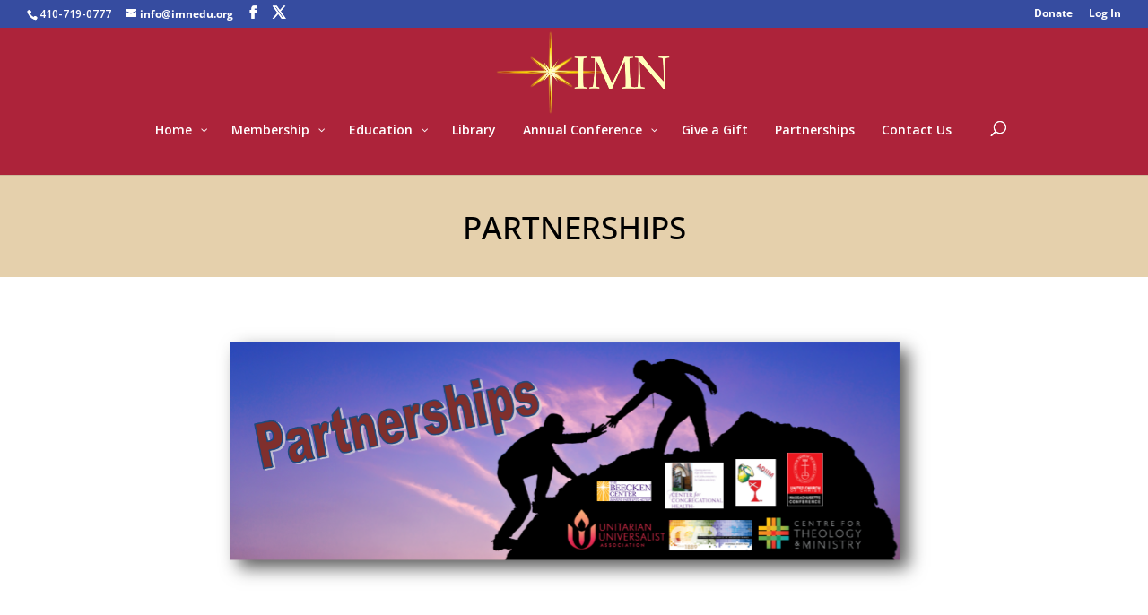

--- FILE ---
content_type: text/html; charset=utf-8
request_url: https://www.google.com/recaptcha/api2/anchor?ar=1&k=6LfxwowUAAAAAFL2MACbhuDzKcqSy5YWT3tOMlRk&co=aHR0cHM6Ly9pbW5lZHUub3JnOjQ0Mw..&hl=en&v=PoyoqOPhxBO7pBk68S4YbpHZ&size=invisible&anchor-ms=20000&execute-ms=30000&cb=r2hyrvloea9s
body_size: 48723
content:
<!DOCTYPE HTML><html dir="ltr" lang="en"><head><meta http-equiv="Content-Type" content="text/html; charset=UTF-8">
<meta http-equiv="X-UA-Compatible" content="IE=edge">
<title>reCAPTCHA</title>
<style type="text/css">
/* cyrillic-ext */
@font-face {
  font-family: 'Roboto';
  font-style: normal;
  font-weight: 400;
  font-stretch: 100%;
  src: url(//fonts.gstatic.com/s/roboto/v48/KFO7CnqEu92Fr1ME7kSn66aGLdTylUAMa3GUBHMdazTgWw.woff2) format('woff2');
  unicode-range: U+0460-052F, U+1C80-1C8A, U+20B4, U+2DE0-2DFF, U+A640-A69F, U+FE2E-FE2F;
}
/* cyrillic */
@font-face {
  font-family: 'Roboto';
  font-style: normal;
  font-weight: 400;
  font-stretch: 100%;
  src: url(//fonts.gstatic.com/s/roboto/v48/KFO7CnqEu92Fr1ME7kSn66aGLdTylUAMa3iUBHMdazTgWw.woff2) format('woff2');
  unicode-range: U+0301, U+0400-045F, U+0490-0491, U+04B0-04B1, U+2116;
}
/* greek-ext */
@font-face {
  font-family: 'Roboto';
  font-style: normal;
  font-weight: 400;
  font-stretch: 100%;
  src: url(//fonts.gstatic.com/s/roboto/v48/KFO7CnqEu92Fr1ME7kSn66aGLdTylUAMa3CUBHMdazTgWw.woff2) format('woff2');
  unicode-range: U+1F00-1FFF;
}
/* greek */
@font-face {
  font-family: 'Roboto';
  font-style: normal;
  font-weight: 400;
  font-stretch: 100%;
  src: url(//fonts.gstatic.com/s/roboto/v48/KFO7CnqEu92Fr1ME7kSn66aGLdTylUAMa3-UBHMdazTgWw.woff2) format('woff2');
  unicode-range: U+0370-0377, U+037A-037F, U+0384-038A, U+038C, U+038E-03A1, U+03A3-03FF;
}
/* math */
@font-face {
  font-family: 'Roboto';
  font-style: normal;
  font-weight: 400;
  font-stretch: 100%;
  src: url(//fonts.gstatic.com/s/roboto/v48/KFO7CnqEu92Fr1ME7kSn66aGLdTylUAMawCUBHMdazTgWw.woff2) format('woff2');
  unicode-range: U+0302-0303, U+0305, U+0307-0308, U+0310, U+0312, U+0315, U+031A, U+0326-0327, U+032C, U+032F-0330, U+0332-0333, U+0338, U+033A, U+0346, U+034D, U+0391-03A1, U+03A3-03A9, U+03B1-03C9, U+03D1, U+03D5-03D6, U+03F0-03F1, U+03F4-03F5, U+2016-2017, U+2034-2038, U+203C, U+2040, U+2043, U+2047, U+2050, U+2057, U+205F, U+2070-2071, U+2074-208E, U+2090-209C, U+20D0-20DC, U+20E1, U+20E5-20EF, U+2100-2112, U+2114-2115, U+2117-2121, U+2123-214F, U+2190, U+2192, U+2194-21AE, U+21B0-21E5, U+21F1-21F2, U+21F4-2211, U+2213-2214, U+2216-22FF, U+2308-230B, U+2310, U+2319, U+231C-2321, U+2336-237A, U+237C, U+2395, U+239B-23B7, U+23D0, U+23DC-23E1, U+2474-2475, U+25AF, U+25B3, U+25B7, U+25BD, U+25C1, U+25CA, U+25CC, U+25FB, U+266D-266F, U+27C0-27FF, U+2900-2AFF, U+2B0E-2B11, U+2B30-2B4C, U+2BFE, U+3030, U+FF5B, U+FF5D, U+1D400-1D7FF, U+1EE00-1EEFF;
}
/* symbols */
@font-face {
  font-family: 'Roboto';
  font-style: normal;
  font-weight: 400;
  font-stretch: 100%;
  src: url(//fonts.gstatic.com/s/roboto/v48/KFO7CnqEu92Fr1ME7kSn66aGLdTylUAMaxKUBHMdazTgWw.woff2) format('woff2');
  unicode-range: U+0001-000C, U+000E-001F, U+007F-009F, U+20DD-20E0, U+20E2-20E4, U+2150-218F, U+2190, U+2192, U+2194-2199, U+21AF, U+21E6-21F0, U+21F3, U+2218-2219, U+2299, U+22C4-22C6, U+2300-243F, U+2440-244A, U+2460-24FF, U+25A0-27BF, U+2800-28FF, U+2921-2922, U+2981, U+29BF, U+29EB, U+2B00-2BFF, U+4DC0-4DFF, U+FFF9-FFFB, U+10140-1018E, U+10190-1019C, U+101A0, U+101D0-101FD, U+102E0-102FB, U+10E60-10E7E, U+1D2C0-1D2D3, U+1D2E0-1D37F, U+1F000-1F0FF, U+1F100-1F1AD, U+1F1E6-1F1FF, U+1F30D-1F30F, U+1F315, U+1F31C, U+1F31E, U+1F320-1F32C, U+1F336, U+1F378, U+1F37D, U+1F382, U+1F393-1F39F, U+1F3A7-1F3A8, U+1F3AC-1F3AF, U+1F3C2, U+1F3C4-1F3C6, U+1F3CA-1F3CE, U+1F3D4-1F3E0, U+1F3ED, U+1F3F1-1F3F3, U+1F3F5-1F3F7, U+1F408, U+1F415, U+1F41F, U+1F426, U+1F43F, U+1F441-1F442, U+1F444, U+1F446-1F449, U+1F44C-1F44E, U+1F453, U+1F46A, U+1F47D, U+1F4A3, U+1F4B0, U+1F4B3, U+1F4B9, U+1F4BB, U+1F4BF, U+1F4C8-1F4CB, U+1F4D6, U+1F4DA, U+1F4DF, U+1F4E3-1F4E6, U+1F4EA-1F4ED, U+1F4F7, U+1F4F9-1F4FB, U+1F4FD-1F4FE, U+1F503, U+1F507-1F50B, U+1F50D, U+1F512-1F513, U+1F53E-1F54A, U+1F54F-1F5FA, U+1F610, U+1F650-1F67F, U+1F687, U+1F68D, U+1F691, U+1F694, U+1F698, U+1F6AD, U+1F6B2, U+1F6B9-1F6BA, U+1F6BC, U+1F6C6-1F6CF, U+1F6D3-1F6D7, U+1F6E0-1F6EA, U+1F6F0-1F6F3, U+1F6F7-1F6FC, U+1F700-1F7FF, U+1F800-1F80B, U+1F810-1F847, U+1F850-1F859, U+1F860-1F887, U+1F890-1F8AD, U+1F8B0-1F8BB, U+1F8C0-1F8C1, U+1F900-1F90B, U+1F93B, U+1F946, U+1F984, U+1F996, U+1F9E9, U+1FA00-1FA6F, U+1FA70-1FA7C, U+1FA80-1FA89, U+1FA8F-1FAC6, U+1FACE-1FADC, U+1FADF-1FAE9, U+1FAF0-1FAF8, U+1FB00-1FBFF;
}
/* vietnamese */
@font-face {
  font-family: 'Roboto';
  font-style: normal;
  font-weight: 400;
  font-stretch: 100%;
  src: url(//fonts.gstatic.com/s/roboto/v48/KFO7CnqEu92Fr1ME7kSn66aGLdTylUAMa3OUBHMdazTgWw.woff2) format('woff2');
  unicode-range: U+0102-0103, U+0110-0111, U+0128-0129, U+0168-0169, U+01A0-01A1, U+01AF-01B0, U+0300-0301, U+0303-0304, U+0308-0309, U+0323, U+0329, U+1EA0-1EF9, U+20AB;
}
/* latin-ext */
@font-face {
  font-family: 'Roboto';
  font-style: normal;
  font-weight: 400;
  font-stretch: 100%;
  src: url(//fonts.gstatic.com/s/roboto/v48/KFO7CnqEu92Fr1ME7kSn66aGLdTylUAMa3KUBHMdazTgWw.woff2) format('woff2');
  unicode-range: U+0100-02BA, U+02BD-02C5, U+02C7-02CC, U+02CE-02D7, U+02DD-02FF, U+0304, U+0308, U+0329, U+1D00-1DBF, U+1E00-1E9F, U+1EF2-1EFF, U+2020, U+20A0-20AB, U+20AD-20C0, U+2113, U+2C60-2C7F, U+A720-A7FF;
}
/* latin */
@font-face {
  font-family: 'Roboto';
  font-style: normal;
  font-weight: 400;
  font-stretch: 100%;
  src: url(//fonts.gstatic.com/s/roboto/v48/KFO7CnqEu92Fr1ME7kSn66aGLdTylUAMa3yUBHMdazQ.woff2) format('woff2');
  unicode-range: U+0000-00FF, U+0131, U+0152-0153, U+02BB-02BC, U+02C6, U+02DA, U+02DC, U+0304, U+0308, U+0329, U+2000-206F, U+20AC, U+2122, U+2191, U+2193, U+2212, U+2215, U+FEFF, U+FFFD;
}
/* cyrillic-ext */
@font-face {
  font-family: 'Roboto';
  font-style: normal;
  font-weight: 500;
  font-stretch: 100%;
  src: url(//fonts.gstatic.com/s/roboto/v48/KFO7CnqEu92Fr1ME7kSn66aGLdTylUAMa3GUBHMdazTgWw.woff2) format('woff2');
  unicode-range: U+0460-052F, U+1C80-1C8A, U+20B4, U+2DE0-2DFF, U+A640-A69F, U+FE2E-FE2F;
}
/* cyrillic */
@font-face {
  font-family: 'Roboto';
  font-style: normal;
  font-weight: 500;
  font-stretch: 100%;
  src: url(//fonts.gstatic.com/s/roboto/v48/KFO7CnqEu92Fr1ME7kSn66aGLdTylUAMa3iUBHMdazTgWw.woff2) format('woff2');
  unicode-range: U+0301, U+0400-045F, U+0490-0491, U+04B0-04B1, U+2116;
}
/* greek-ext */
@font-face {
  font-family: 'Roboto';
  font-style: normal;
  font-weight: 500;
  font-stretch: 100%;
  src: url(//fonts.gstatic.com/s/roboto/v48/KFO7CnqEu92Fr1ME7kSn66aGLdTylUAMa3CUBHMdazTgWw.woff2) format('woff2');
  unicode-range: U+1F00-1FFF;
}
/* greek */
@font-face {
  font-family: 'Roboto';
  font-style: normal;
  font-weight: 500;
  font-stretch: 100%;
  src: url(//fonts.gstatic.com/s/roboto/v48/KFO7CnqEu92Fr1ME7kSn66aGLdTylUAMa3-UBHMdazTgWw.woff2) format('woff2');
  unicode-range: U+0370-0377, U+037A-037F, U+0384-038A, U+038C, U+038E-03A1, U+03A3-03FF;
}
/* math */
@font-face {
  font-family: 'Roboto';
  font-style: normal;
  font-weight: 500;
  font-stretch: 100%;
  src: url(//fonts.gstatic.com/s/roboto/v48/KFO7CnqEu92Fr1ME7kSn66aGLdTylUAMawCUBHMdazTgWw.woff2) format('woff2');
  unicode-range: U+0302-0303, U+0305, U+0307-0308, U+0310, U+0312, U+0315, U+031A, U+0326-0327, U+032C, U+032F-0330, U+0332-0333, U+0338, U+033A, U+0346, U+034D, U+0391-03A1, U+03A3-03A9, U+03B1-03C9, U+03D1, U+03D5-03D6, U+03F0-03F1, U+03F4-03F5, U+2016-2017, U+2034-2038, U+203C, U+2040, U+2043, U+2047, U+2050, U+2057, U+205F, U+2070-2071, U+2074-208E, U+2090-209C, U+20D0-20DC, U+20E1, U+20E5-20EF, U+2100-2112, U+2114-2115, U+2117-2121, U+2123-214F, U+2190, U+2192, U+2194-21AE, U+21B0-21E5, U+21F1-21F2, U+21F4-2211, U+2213-2214, U+2216-22FF, U+2308-230B, U+2310, U+2319, U+231C-2321, U+2336-237A, U+237C, U+2395, U+239B-23B7, U+23D0, U+23DC-23E1, U+2474-2475, U+25AF, U+25B3, U+25B7, U+25BD, U+25C1, U+25CA, U+25CC, U+25FB, U+266D-266F, U+27C0-27FF, U+2900-2AFF, U+2B0E-2B11, U+2B30-2B4C, U+2BFE, U+3030, U+FF5B, U+FF5D, U+1D400-1D7FF, U+1EE00-1EEFF;
}
/* symbols */
@font-face {
  font-family: 'Roboto';
  font-style: normal;
  font-weight: 500;
  font-stretch: 100%;
  src: url(//fonts.gstatic.com/s/roboto/v48/KFO7CnqEu92Fr1ME7kSn66aGLdTylUAMaxKUBHMdazTgWw.woff2) format('woff2');
  unicode-range: U+0001-000C, U+000E-001F, U+007F-009F, U+20DD-20E0, U+20E2-20E4, U+2150-218F, U+2190, U+2192, U+2194-2199, U+21AF, U+21E6-21F0, U+21F3, U+2218-2219, U+2299, U+22C4-22C6, U+2300-243F, U+2440-244A, U+2460-24FF, U+25A0-27BF, U+2800-28FF, U+2921-2922, U+2981, U+29BF, U+29EB, U+2B00-2BFF, U+4DC0-4DFF, U+FFF9-FFFB, U+10140-1018E, U+10190-1019C, U+101A0, U+101D0-101FD, U+102E0-102FB, U+10E60-10E7E, U+1D2C0-1D2D3, U+1D2E0-1D37F, U+1F000-1F0FF, U+1F100-1F1AD, U+1F1E6-1F1FF, U+1F30D-1F30F, U+1F315, U+1F31C, U+1F31E, U+1F320-1F32C, U+1F336, U+1F378, U+1F37D, U+1F382, U+1F393-1F39F, U+1F3A7-1F3A8, U+1F3AC-1F3AF, U+1F3C2, U+1F3C4-1F3C6, U+1F3CA-1F3CE, U+1F3D4-1F3E0, U+1F3ED, U+1F3F1-1F3F3, U+1F3F5-1F3F7, U+1F408, U+1F415, U+1F41F, U+1F426, U+1F43F, U+1F441-1F442, U+1F444, U+1F446-1F449, U+1F44C-1F44E, U+1F453, U+1F46A, U+1F47D, U+1F4A3, U+1F4B0, U+1F4B3, U+1F4B9, U+1F4BB, U+1F4BF, U+1F4C8-1F4CB, U+1F4D6, U+1F4DA, U+1F4DF, U+1F4E3-1F4E6, U+1F4EA-1F4ED, U+1F4F7, U+1F4F9-1F4FB, U+1F4FD-1F4FE, U+1F503, U+1F507-1F50B, U+1F50D, U+1F512-1F513, U+1F53E-1F54A, U+1F54F-1F5FA, U+1F610, U+1F650-1F67F, U+1F687, U+1F68D, U+1F691, U+1F694, U+1F698, U+1F6AD, U+1F6B2, U+1F6B9-1F6BA, U+1F6BC, U+1F6C6-1F6CF, U+1F6D3-1F6D7, U+1F6E0-1F6EA, U+1F6F0-1F6F3, U+1F6F7-1F6FC, U+1F700-1F7FF, U+1F800-1F80B, U+1F810-1F847, U+1F850-1F859, U+1F860-1F887, U+1F890-1F8AD, U+1F8B0-1F8BB, U+1F8C0-1F8C1, U+1F900-1F90B, U+1F93B, U+1F946, U+1F984, U+1F996, U+1F9E9, U+1FA00-1FA6F, U+1FA70-1FA7C, U+1FA80-1FA89, U+1FA8F-1FAC6, U+1FACE-1FADC, U+1FADF-1FAE9, U+1FAF0-1FAF8, U+1FB00-1FBFF;
}
/* vietnamese */
@font-face {
  font-family: 'Roboto';
  font-style: normal;
  font-weight: 500;
  font-stretch: 100%;
  src: url(//fonts.gstatic.com/s/roboto/v48/KFO7CnqEu92Fr1ME7kSn66aGLdTylUAMa3OUBHMdazTgWw.woff2) format('woff2');
  unicode-range: U+0102-0103, U+0110-0111, U+0128-0129, U+0168-0169, U+01A0-01A1, U+01AF-01B0, U+0300-0301, U+0303-0304, U+0308-0309, U+0323, U+0329, U+1EA0-1EF9, U+20AB;
}
/* latin-ext */
@font-face {
  font-family: 'Roboto';
  font-style: normal;
  font-weight: 500;
  font-stretch: 100%;
  src: url(//fonts.gstatic.com/s/roboto/v48/KFO7CnqEu92Fr1ME7kSn66aGLdTylUAMa3KUBHMdazTgWw.woff2) format('woff2');
  unicode-range: U+0100-02BA, U+02BD-02C5, U+02C7-02CC, U+02CE-02D7, U+02DD-02FF, U+0304, U+0308, U+0329, U+1D00-1DBF, U+1E00-1E9F, U+1EF2-1EFF, U+2020, U+20A0-20AB, U+20AD-20C0, U+2113, U+2C60-2C7F, U+A720-A7FF;
}
/* latin */
@font-face {
  font-family: 'Roboto';
  font-style: normal;
  font-weight: 500;
  font-stretch: 100%;
  src: url(//fonts.gstatic.com/s/roboto/v48/KFO7CnqEu92Fr1ME7kSn66aGLdTylUAMa3yUBHMdazQ.woff2) format('woff2');
  unicode-range: U+0000-00FF, U+0131, U+0152-0153, U+02BB-02BC, U+02C6, U+02DA, U+02DC, U+0304, U+0308, U+0329, U+2000-206F, U+20AC, U+2122, U+2191, U+2193, U+2212, U+2215, U+FEFF, U+FFFD;
}
/* cyrillic-ext */
@font-face {
  font-family: 'Roboto';
  font-style: normal;
  font-weight: 900;
  font-stretch: 100%;
  src: url(//fonts.gstatic.com/s/roboto/v48/KFO7CnqEu92Fr1ME7kSn66aGLdTylUAMa3GUBHMdazTgWw.woff2) format('woff2');
  unicode-range: U+0460-052F, U+1C80-1C8A, U+20B4, U+2DE0-2DFF, U+A640-A69F, U+FE2E-FE2F;
}
/* cyrillic */
@font-face {
  font-family: 'Roboto';
  font-style: normal;
  font-weight: 900;
  font-stretch: 100%;
  src: url(//fonts.gstatic.com/s/roboto/v48/KFO7CnqEu92Fr1ME7kSn66aGLdTylUAMa3iUBHMdazTgWw.woff2) format('woff2');
  unicode-range: U+0301, U+0400-045F, U+0490-0491, U+04B0-04B1, U+2116;
}
/* greek-ext */
@font-face {
  font-family: 'Roboto';
  font-style: normal;
  font-weight: 900;
  font-stretch: 100%;
  src: url(//fonts.gstatic.com/s/roboto/v48/KFO7CnqEu92Fr1ME7kSn66aGLdTylUAMa3CUBHMdazTgWw.woff2) format('woff2');
  unicode-range: U+1F00-1FFF;
}
/* greek */
@font-face {
  font-family: 'Roboto';
  font-style: normal;
  font-weight: 900;
  font-stretch: 100%;
  src: url(//fonts.gstatic.com/s/roboto/v48/KFO7CnqEu92Fr1ME7kSn66aGLdTylUAMa3-UBHMdazTgWw.woff2) format('woff2');
  unicode-range: U+0370-0377, U+037A-037F, U+0384-038A, U+038C, U+038E-03A1, U+03A3-03FF;
}
/* math */
@font-face {
  font-family: 'Roboto';
  font-style: normal;
  font-weight: 900;
  font-stretch: 100%;
  src: url(//fonts.gstatic.com/s/roboto/v48/KFO7CnqEu92Fr1ME7kSn66aGLdTylUAMawCUBHMdazTgWw.woff2) format('woff2');
  unicode-range: U+0302-0303, U+0305, U+0307-0308, U+0310, U+0312, U+0315, U+031A, U+0326-0327, U+032C, U+032F-0330, U+0332-0333, U+0338, U+033A, U+0346, U+034D, U+0391-03A1, U+03A3-03A9, U+03B1-03C9, U+03D1, U+03D5-03D6, U+03F0-03F1, U+03F4-03F5, U+2016-2017, U+2034-2038, U+203C, U+2040, U+2043, U+2047, U+2050, U+2057, U+205F, U+2070-2071, U+2074-208E, U+2090-209C, U+20D0-20DC, U+20E1, U+20E5-20EF, U+2100-2112, U+2114-2115, U+2117-2121, U+2123-214F, U+2190, U+2192, U+2194-21AE, U+21B0-21E5, U+21F1-21F2, U+21F4-2211, U+2213-2214, U+2216-22FF, U+2308-230B, U+2310, U+2319, U+231C-2321, U+2336-237A, U+237C, U+2395, U+239B-23B7, U+23D0, U+23DC-23E1, U+2474-2475, U+25AF, U+25B3, U+25B7, U+25BD, U+25C1, U+25CA, U+25CC, U+25FB, U+266D-266F, U+27C0-27FF, U+2900-2AFF, U+2B0E-2B11, U+2B30-2B4C, U+2BFE, U+3030, U+FF5B, U+FF5D, U+1D400-1D7FF, U+1EE00-1EEFF;
}
/* symbols */
@font-face {
  font-family: 'Roboto';
  font-style: normal;
  font-weight: 900;
  font-stretch: 100%;
  src: url(//fonts.gstatic.com/s/roboto/v48/KFO7CnqEu92Fr1ME7kSn66aGLdTylUAMaxKUBHMdazTgWw.woff2) format('woff2');
  unicode-range: U+0001-000C, U+000E-001F, U+007F-009F, U+20DD-20E0, U+20E2-20E4, U+2150-218F, U+2190, U+2192, U+2194-2199, U+21AF, U+21E6-21F0, U+21F3, U+2218-2219, U+2299, U+22C4-22C6, U+2300-243F, U+2440-244A, U+2460-24FF, U+25A0-27BF, U+2800-28FF, U+2921-2922, U+2981, U+29BF, U+29EB, U+2B00-2BFF, U+4DC0-4DFF, U+FFF9-FFFB, U+10140-1018E, U+10190-1019C, U+101A0, U+101D0-101FD, U+102E0-102FB, U+10E60-10E7E, U+1D2C0-1D2D3, U+1D2E0-1D37F, U+1F000-1F0FF, U+1F100-1F1AD, U+1F1E6-1F1FF, U+1F30D-1F30F, U+1F315, U+1F31C, U+1F31E, U+1F320-1F32C, U+1F336, U+1F378, U+1F37D, U+1F382, U+1F393-1F39F, U+1F3A7-1F3A8, U+1F3AC-1F3AF, U+1F3C2, U+1F3C4-1F3C6, U+1F3CA-1F3CE, U+1F3D4-1F3E0, U+1F3ED, U+1F3F1-1F3F3, U+1F3F5-1F3F7, U+1F408, U+1F415, U+1F41F, U+1F426, U+1F43F, U+1F441-1F442, U+1F444, U+1F446-1F449, U+1F44C-1F44E, U+1F453, U+1F46A, U+1F47D, U+1F4A3, U+1F4B0, U+1F4B3, U+1F4B9, U+1F4BB, U+1F4BF, U+1F4C8-1F4CB, U+1F4D6, U+1F4DA, U+1F4DF, U+1F4E3-1F4E6, U+1F4EA-1F4ED, U+1F4F7, U+1F4F9-1F4FB, U+1F4FD-1F4FE, U+1F503, U+1F507-1F50B, U+1F50D, U+1F512-1F513, U+1F53E-1F54A, U+1F54F-1F5FA, U+1F610, U+1F650-1F67F, U+1F687, U+1F68D, U+1F691, U+1F694, U+1F698, U+1F6AD, U+1F6B2, U+1F6B9-1F6BA, U+1F6BC, U+1F6C6-1F6CF, U+1F6D3-1F6D7, U+1F6E0-1F6EA, U+1F6F0-1F6F3, U+1F6F7-1F6FC, U+1F700-1F7FF, U+1F800-1F80B, U+1F810-1F847, U+1F850-1F859, U+1F860-1F887, U+1F890-1F8AD, U+1F8B0-1F8BB, U+1F8C0-1F8C1, U+1F900-1F90B, U+1F93B, U+1F946, U+1F984, U+1F996, U+1F9E9, U+1FA00-1FA6F, U+1FA70-1FA7C, U+1FA80-1FA89, U+1FA8F-1FAC6, U+1FACE-1FADC, U+1FADF-1FAE9, U+1FAF0-1FAF8, U+1FB00-1FBFF;
}
/* vietnamese */
@font-face {
  font-family: 'Roboto';
  font-style: normal;
  font-weight: 900;
  font-stretch: 100%;
  src: url(//fonts.gstatic.com/s/roboto/v48/KFO7CnqEu92Fr1ME7kSn66aGLdTylUAMa3OUBHMdazTgWw.woff2) format('woff2');
  unicode-range: U+0102-0103, U+0110-0111, U+0128-0129, U+0168-0169, U+01A0-01A1, U+01AF-01B0, U+0300-0301, U+0303-0304, U+0308-0309, U+0323, U+0329, U+1EA0-1EF9, U+20AB;
}
/* latin-ext */
@font-face {
  font-family: 'Roboto';
  font-style: normal;
  font-weight: 900;
  font-stretch: 100%;
  src: url(//fonts.gstatic.com/s/roboto/v48/KFO7CnqEu92Fr1ME7kSn66aGLdTylUAMa3KUBHMdazTgWw.woff2) format('woff2');
  unicode-range: U+0100-02BA, U+02BD-02C5, U+02C7-02CC, U+02CE-02D7, U+02DD-02FF, U+0304, U+0308, U+0329, U+1D00-1DBF, U+1E00-1E9F, U+1EF2-1EFF, U+2020, U+20A0-20AB, U+20AD-20C0, U+2113, U+2C60-2C7F, U+A720-A7FF;
}
/* latin */
@font-face {
  font-family: 'Roboto';
  font-style: normal;
  font-weight: 900;
  font-stretch: 100%;
  src: url(//fonts.gstatic.com/s/roboto/v48/KFO7CnqEu92Fr1ME7kSn66aGLdTylUAMa3yUBHMdazQ.woff2) format('woff2');
  unicode-range: U+0000-00FF, U+0131, U+0152-0153, U+02BB-02BC, U+02C6, U+02DA, U+02DC, U+0304, U+0308, U+0329, U+2000-206F, U+20AC, U+2122, U+2191, U+2193, U+2212, U+2215, U+FEFF, U+FFFD;
}

</style>
<link rel="stylesheet" type="text/css" href="https://www.gstatic.com/recaptcha/releases/PoyoqOPhxBO7pBk68S4YbpHZ/styles__ltr.css">
<script nonce="UIQd0p7dp78KZfs13BqGLA" type="text/javascript">window['__recaptcha_api'] = 'https://www.google.com/recaptcha/api2/';</script>
<script type="text/javascript" src="https://www.gstatic.com/recaptcha/releases/PoyoqOPhxBO7pBk68S4YbpHZ/recaptcha__en.js" nonce="UIQd0p7dp78KZfs13BqGLA">
      
    </script></head>
<body><div id="rc-anchor-alert" class="rc-anchor-alert"></div>
<input type="hidden" id="recaptcha-token" value="[base64]">
<script type="text/javascript" nonce="UIQd0p7dp78KZfs13BqGLA">
      recaptcha.anchor.Main.init("[\x22ainput\x22,[\x22bgdata\x22,\x22\x22,\[base64]/[base64]/bmV3IFpbdF0obVswXSk6Sz09Mj9uZXcgWlt0XShtWzBdLG1bMV0pOks9PTM/bmV3IFpbdF0obVswXSxtWzFdLG1bMl0pOks9PTQ/[base64]/[base64]/[base64]/[base64]/[base64]/[base64]/[base64]/[base64]/[base64]/[base64]/[base64]/[base64]/[base64]/[base64]\\u003d\\u003d\x22,\[base64]\x22,\x22esK1wqx6w5PCsX/CpMKIWcKGY8OnwrwfJcOYw5RDwpbDusO+bWMpW8K+w5lTTsK9eFjDjcOjwrhwc8OHw4nCoA7CtgkEwoE0wqdDX8KYfMKzKxXDlVZiacKswp/DgcKBw6PDhMK+w4fDjxTClnjCjsK1wqXCgcKPw5XCtTbDlcKgP8KfZnDDrcOqwqPDgsOHw6/Cj8OiwpkXY8Kuwp1nQzA4wrQhwqgDFcKqwrXDnV/Dn8KYw6LCj8OaKV9WwoMkwq/CrMKjwoQjCcKwEF7DscO3wrDCgMOfwoLCuCPDgwjChMO0w5LDpMODwpUawqVzLsOPwpcowpxMS8O7wq4OUMKpw4VZZMK8woF+w6hJw7XCjArDiT7Co2XCusOhKcKUw7h8wqzDvcOFCcOcCgcJFcK5YSppfcOfOMKORsOKM8OCwpPDjH/DhsKGw6bChjLDqANMajPCggEKw7lUw5Inwo3CvALDtR3DjsKXD8OkwqJ0wr7DvsKww53Dv2p6bsKvMcKew5rCpsOxKCV2KWrCpW4AwrHDunlcw4DCp1TCsG1Rw4M/[base64]/wqoheEbCvcOHbAl7wrjDnsK5w5gqw7fCvi0lw6IcwrdkWHfDlAgnw4jDhMO/McK0w5BMAidwMijDocKDHnTChsOvEHZnwqTCo1pYw5XDisOEfcOLw5HClcOkTGkXOMO3wrIMZcOVZnwnJ8OMw4LCt8Ofw6XCiMKmLcKSwqcSAcKywrHCrgrDpcOEcHfDiyMlwrtwwobCiMO+wqxcaXvDu8O/GAx+GEZ9wpLDiE1zw5XClcKHSsOPGnJpw4ATCcKhw7nCscO4wq/CqcOCb0R1CxZdK0EYwqbDuGpCYMOcwrgDwplvGMKNDsKxMcKzw6DDvsKAKcOrwpfCt8K+w74ew6wHw7Q4aMKpfjNiwpLDkMOGwqHCn8OYwovDtVnCvX/Dp8OhwqFIwqnCgcKDQMKdwrxnXcOuw7rCohMAKsK8wqoKw58fwpfDmsKbwr9uJcKbTsK2wrrDhzvCmkzDhWRwSTU8F0jCisKMEMOJFXpAOV7DlCNzND0Rw4EDY1nDkioOLiDCqDF7wpJawppwGMOIf8OawoHDicOpScKOw5cjGhgNecKfwoDDsMOywqhkw6M/w5zDkMKDW8Oqwr8oVcKowoEBw63CqsOWw4NcDMKrK8Ojd8Oaw7ZBw7pRw6tFw6TCqQRMw4LCicK4w5xkAcKTKAvCh8K/CArCpGHDucK4wrbDvS0Cw4bCvMO/YMOYWsOUwrQ8S0Vxw53DjcO2w4cKL2vDn8K7wpzCrVAHw4jCuMOWfmrDnsOhEjrCrcOfHwPCsBMOwqDCmjnDr1N6w5l4aMO4I2hCwpvCucKRw5XDrMK6w4PDk0x0LsK6w5PCv8K1JElnw6vDkExmw6vDu3Npw7fDksOAOj/Dpl7DlcKRGBlHw77ChcObw44Fwq/CsMO/wohVw5zCscK3IWNpNh1fKcO/w53DiU4aw4EiHnnDh8O3QcOTM8KiBFtyw4fCiStowoTCuQXDs8OEw5gfWcOMwrFSdMK+SsK/w6Uaw4TDjsKWd0jCvsK3w4XDocOqwqjCk8KvdwYxwqEPV3PDnsKYwprDosOvw43Co8KrwqbCsxXDqH5AwonDvMKHMzJUKijCkxMuwq7CqMK6wrPDgm/CkcKew6ZUw6PCpcKHw6VPXcOqwqLCoRDDlxTDpR5MRiDCn1sjXQMOwoRBa8OGYScpUCvDq8Kaw49rwrhww77DmyrDsD3DlMK3wrLCmcKmwo4wVcOoEMOJHVNPJMKOw5HDpBJgC3jDq8OVcW/CocKQwpcCw5jCshvCrHjCoEvCsFnChMKCZMK9S8OUS8OaHsKXO1snw48nwqd3AcOMCcORIAAwwpDCjcKywr3DoTNAwrodw5PClcKnwrYlR8OCwp3CoSbCk0LDrcKDw6hsfMKCwqgTwqrDtcKUwovCgS/CkjghBcKFwp5ndMKJE8KJYmlpWlxlw5HDpsKqTRQ9ScOJw7tSw5gUwpU0CTNKXQoOCcKVR8OJwq3Dt8KAwpDCrzjCocOhB8O3RcKTQsK0w6rDh8OPw6TCgT/DijgLFWliem3Dm8KDa8KtKMKBCsKWwoMgDlFbSEPCmgDCt3p0wp7DhFxMYsOLwpXClMKtwpBNw7B2wqLDhcKTwqbDn8OvPMKOw7XDmMOkw61YYAvDjcKuw6vCkcONGUPDlsOCwpfDtMKMJErDjTMgw61/B8Khwp3Dgx4Yw64ncsK/QnYrH3FuwrzCh0oDB8KUSsKRdzNjCGEWL8OWw7bDn8K0U8KUDxRHOSLCigIeWiPCjcK2wqvCn2rDnVPDlsO4wpfChSjDoRzCiMOwOcKfFsK7wqzCqMOPFMKWScO+w5XCsTzCqX/Cs2Eww7LClcOmBxp7wofDqiZfw4oUw4lIwo1cAVUxwoE3w69Cex9lW2PDqWzDqMOseBV6wo09bjHCpUgAUsKNCcOIw5/CghTCksKZwoDCp8ONUMOISh/CnAFcw5/[base64]/aRJ9wpvDuEJYbcOVwqpOwq/CvcOaw55Ow6JHwqbCgnxmbTPCusOMDiRbw4vCnMKcGRRGwojCukbCniAzbyDCk09hCTLCpzbCtiVtQXbCgMOuwq/Ch0vChzAXIMO5w4EZMsOkwolow7/DmsODHiN2wozCjX3CrTrDilLCkSU2ZcONMsOswrUmwpvDiTZHw7fDs8Kow5rDrTPCjjcTYwjCo8Klw6NCEh5+CcKEwrvDryfDrixCJQbDrsKdw5fCi8OIWcOYw4LCuRIHw7ltU3sCA3TDt8OofcKxw5xxw4LCsyPDuVPDgkBXX8KHcXk9Sn98VsKWFsO/w5DCky7ChMKSw65CwojDnwjDi8OUWsKRJsOPLVdRfnxZw4c7bSzChMKrD00Iw4/DhURtfsOfbknDhTLDq3YjOMOOHi3DmMOTwp/CnHAawrDDjxdQPsOlLhkBfV7CusKSwrUXdhzDvcKrwoHCocKEw6kowonDjsO3w7HDuUHDhsKww7bDvBTCjsKDw6/DvMO+G0nDqcOvIcOFwog0d8KwAsONFcKPPxovwpgVbsObLEPDqm7CmF3CiMONZQ7Dnn/CmsOGwoHDqWDCgcKvwp0TKnorwq0qw6AYwqHDhsKGC8KCO8K/Oj/CtsKKYsO4VDRQwovCo8KfwqXDisOEw7DDicKAwppawqfCr8OETsOOJMOzw4puwpw5woIIHW7CvMOkacOsw6w6w4hAwrQNIwpSw7BJwrBhK8O0WUJEwpfCqMO3w6LDp8OmZijDh3HDrC7DnVjDoMKqOcOGbQTDlMODWMKCw7B/CivDg13DgxvCgCQmwobCuBkewpnCqcKtw6t4wr5qMnfCqsKJwpcITXcOX8KuwrbDtMKuOMOSEsKfwrUSFcKIw6HDmMKrDhpQwozCgA5UbzFNw6TDm8OpTsOvaznCokkiwqxoJ0HCi8Ozw5FvWTVcTsOGwpkOPMKtAcKfwrlKw4RbQxPDnE1/wqDCqsOqOiRxwqUywokbF8K0w6HCsCrDksOiX8K/w5vCjRdpNgbDg8O0w6rCm0TDvVIQw5plO0/CgMOhwrYWWMOxJsKfUQRow4HDhwcKwqZeIUTDucOaXXBkwo4Kw6TDpsKdwpUYwpLCscKZFcKEw4RVdyxiSj1uMsO1BcOFwrwZwpsKw792dsOSSRBhVRoGwoXDmTfDvMK/OQEdCD0bw4LCg0hBfHMRLGTDjHvChjYJeVkJwovDil3Cu21CemQCYF4xEsKww5QoTFfCsMK0wo0iwqISQMKaLcO2DyVIHsOFwrtcwotzw6jCosOVRsO7F37Ch8OBKsKgw6HDsztKw4PDq2fCjwzClcOhw47DgsOLw5AZw6woCxNHw5ENfg9rwrHCo8OxPsK/[base64]/[base64]/VMOrw5xYwqh4wp3Cu3PDlTIMw6HDuzTDi2/[base64]/CisO0w6vDrMO0TnNIC01LLk0CMcObw6PDicKzw6hyGlsXAsKVwpklSFTDoExcfU7DugF5dVMIwqnDqsK1Exkuw6hMw4NYw6XDi1/[base64]/R37CtXMUDV7DkQLCuMOjwqPDg8O7JkfCqgYqw5PDiCEWw7HDo8O6wpY/wrvDpS9LBRfDn8O6w6VfFMOcwrDDrkjDvsOScD3Cg2ZtwqvCg8KrwoUYw4UcH8OOVlFrfcORwq4pZ8Kab8Ohw7zDvMOZw4vDkkxTGsKpMsKlARHCiV5jwr8wwpkDRcORwrzCuwTCqUAuS8KrQMKowqwPNGscAgIhU8KYwprCuCzDksKiwr3CvSoJCRw/YThww7Urw6DDjW17wqTDuArCpGHDosOEPMOWP8KgwoRnTwzDicOyKXvDuMO8w4fDizbDjW4XwojCjB8XwoTDjDbDjMOww6BtwrzDr8OUw6RqwpMUwqV/w6UVGsKtLMO6Y1TDs8KaCFw2U8KIw6QAw6/[base64]/Dh1cYwq5Qw7YqwqM4b8KlSMO9HQ7CjMKUw5t9FRB5ZsKHAmA8TcK6woBaLcOSf8OeacKUXy/[base64]/CmQcjISlLw41PMx8Bw747w6HDhMKMwqN+JsKpwqVCAWhKfEjDmMKMLMKLdMOPWQNLwrVeJMK9Zj5jwocVw4lAwrDDr8OAwoYdbh3DhMOQw4nDliBNEUhFbMKlPXvDnMKlwph7UsOReAU1IsO/[base64]/DlcKCwqNjHsOnH2XDlMOXwp/[base64]/DoCggGMOWw7omw4Bbwol+woo/[base64]/w5xGGS1VwpbDimbChcOHdcOkw6sNwoJSJsO4VMOcwo4Xw5huaz7DpztewpbCiiUbw6BbGTHCusOOw4TCsnrDtWdNe8K9Y3nCnsKYw4TCqcO2wpvCjWs/JMKowqBwcBfCvcOdwp1DGxY1w5rCv8KGCcOAw6dVNyPCjcK6w7oLw65nZsK6w7HDmcKCwpfDpcOtQFfDmXQDH0vDqhZLWTVATsObw7J4esKyacOYesKKw6VbQcOAwoptFMKkYcOcTFgIwpDCqcKTYsKmchUSaMOWS8ONw57ClScMZjJMw758w43CqcKYw5Q7JsOUGsO/w44dw5jDlMO4wp96ZsO1JMOaHVDCn8K3w4kRw7B7EUZWSMKEwo0/w7cAwp82V8KhwqEpwr0aOsO2OcOaw6Iewr7CrnrCjsKbw5vDocOtCSRiXMObUhzCtMKawq5TwrnCosKpMMKXwoLCnMOhwowLYsKFw6wMSWzDlxoLWsOkwpTDhsO7w6snRHDDoivDjsOYX0/DmAhfbMKwCX7Dr8OUS8OcNcO5woZ5OsK3w73CjcOPwrnDgihAFiXDhCkxw7JBw7QEaMK6wpjCtMKkw58uw5HCniQDw4/ChMKkwqzDvDQIwopUwopSA8KAw7jCviXCulrChcOYV8OOw4LDqMO/KcO/[base64]/Dv8OnNMO5KA9Iwp7CtCfDi301wrDCkBJqwofDvMKGKA4ZOMK2CxRUblvDpMKlT8KfwrPDm8OwQlI5wphgAcKOdMOpBsOXHsKxPMOhwpnDm8OoJ1LClSYAw4fCuMKhaMKnw5tWw4XCpsOXKT1kbsO0w5zCucO/[base64]/Dq8OSwqRPwrLDsnUSJMKeUDcXBMOcTGZLw6AtwoMKHsKyWsOeJMKZfsOFOsKsw7MoeTXDncKzw7NlT8Krwo9nw7nDgnvCnsOdwp3DjsKgw4zDmMKyw5oOwpsLfcO4wqIQbUzDi8KZecKbwqMIwrDCrVjCjsKYw7HDuTrDscK4RT8Hw63Dsjk2WTJzZA5LfhFdw5/Dh31bHMO+W8KrIWMSbcKiwqHCmndZLmfCggldHVYuC17DlHnDmDvCpC/[base64]/[base64]/[base64]/DucO0w5vDkMOJwrHCucKuw5wcw5/CgMKTZsOwQ8OsMSXDrHnChcKNeynCucOowoPDpsOoDhAwNGIIw41gwpJww6ZIwrhuDEXCqm/DkzzCh1B3VMOWTAM9woF1wqzDki3Dt8Kswq1lSsKyTifCgS/ClsKFC3PCgmLClh0Zb8OpcnoLfVTDp8O7w4AlwqMqCsONw57CmTjDssOaw4M3wprCsnjDsBA8bRTCqVEVDcK8NMK7AMOwWcOCAMO3TEnDgcK9BcOew5/Dt8KFDsKxw5taH2/Cky/DjADCvMOCw6hbAhHCnC3CjlAtwqFHw4cAw4xPXjYNwo0ZaMONw6lAw7dCMWTDjMOnw73Do8KgwrsQTl/DvTAmRsO2VMOzwogUwpLCsMKGaMOxw4/DuGHDnhnCpBTCn0nDssORGVnDhDJLM2fCvsOHwqfDvsKnwovDhcOFw4DDtAhcN3kfw5bDgQthFHwyJQYHcsOvw7HCkAM0w6jDmDdIw4dCcMKsQ8OuwpXCvcKkBQPDn8KsKgIbwovDkcOWXCIowp96c8KpwozDs8Oywps+w5R4wp/CtMKXG8OiLmMAAMOpwrAPwrXCksKnT8OqwqLDtlvDo8KudMK7Q8KQw7Ryw5fDqR59w4DDvsO1w43DkHHDscO/ZMKeEXMbBxZPfxJgw4tFRMKNIMOgw4nCp8OCw4jDqiPDqMKQNWTCu0fDpsOMwoFxJAYHw6dUw7RFwoLDu8O2wp3CuMKxQ8KVKEEwwq9Tw6NKw4MxwqrDjsKGaijCh8OQQnfCuWvDjxjDusKCwqXCusODDMK3a8O+wpg/OcOSfMKGwokyI3DDtVXDj8Omw7bDhEI8D8KXw4IEZykQZx8Lw6nCqXzCuH00a1nCtEfCv8KLwpbDgMKTw6PCoW50wovDk2/CtcOnw5jDuGBJw6pdEcOVw4nCgkQqwoXDisKyw5pxwpLDv3vDsHXDmGjCnMONwqPDmCHCjsKoTMORAgPDi8O5WcK/[base64]/[base64]/Co8Kgw7oVwoFZB1hSw7MaPMOLw4rDuxpyKcOmbMKXD8KYw6/CjcO2HMKkK8Ktw4rCrjzDnEDCnRHCksKjwoTCrcKQFGPDnGV9S8OrwqPCrWt7WlphYUkXesOAwpcOJUEHWUZ6w7UYw6ohwo1qD8O1w6saDsOowrN4w4DDhMKmRSoLA0HCrQFswqTCusKQLHcuwrt3LMOyw5nCo1XCrgcBw7E0OMKkM8KzJi/DgyXDtcOkwpDClcKqQBoGeENfwog0w7kgwq/DhsOXJULCi8Kcw7Z6KTxow6dhw4XClsKgw4UyAcK2wrXDmj7DmCFFOcOxwrZIKcKbRhLDq8K/wqhPwofCkcK4QR7CgcOQwpsEwpknw4jChCI1Z8KeNgNoQxrCqMKyNkEuwrXDpMK/EsKew7TClzIeI8K3O8KEw6LCil0NXm3Cjj9SbMKDEMK3w5NUJhDCqMOdGD9Pbgd3chlEDcK1ZW3DgmzCqmkrwobDul1ew6ANwojCpGvCiSlXWznDoMKtQEbDhyoIw5/Dv2HCn8OZU8KVCyhBw67DtE7CtGFkwpnCkMKICsOBK8KQwrjDvcOOaWxEN0TCmcKzGTXCq8K6F8KGC8K5TCPDumd7wpbDmHzCtnLDhxcxwo/DtsKcwqvDpk5gTsOFwq4qIgYdwqNyw782I8Ouw7sqwoIIKGpXwrtvX8Kzw7vDtMOmw64LCMOaw6rDtcOfw7ABMTXCscKPD8KeSh/[base64]/Dq8KuwrvDk8OzOS3ClhXCv8O6wqPDiQTDncOfw5Fcdy/Ci1IuGEPCqMOOUkFww7bCpsO+D3xUHsK8a2DDn8KQYVPDtcK/[base64]/Ct2d9KATDqsO0wozDlizCkMOXwo9Sw7TCtVMOw4HDoVc/esKYI1LDqGLDsz7DkyTCt8K0w7Q9acKoOsODLcKLYMKYw5rCn8OIw4tUw7Imw5hudj7DgErDlMOUPsKDw6lXw6HDqwzDpcO+LldtNMOmPcKXJUzCtMKcPhgOacOzwpYPA1PDp1lWwqQrdMKrIm8pw4TCjGzDiMO/wpVVM8OXw6/CuHkLw49wbMO5WDrCs17DhxsONh/CpMO2wqDCjwAsPkQ9P8KJwrIpwp5qw4bDhWQdHAfCtz/[base64]/TQcVE8KewoXCjnpPaFxJwrPCsMKPVsOnwoLDiFfDrGvCtcOiwrcGfBVXw5soCcKAFMOcw5fDink1ccKBwrxJcMOgworDoAnDo1fCrnI/XsOuw6UPwpVqwpx+f1fCqcOOc3ouJcKUXHwgwp0MECvChMKswqsvesOMwphkworDhsKxwpkww7fCpwbCp8OewpEUw7zDv8K8wpJywr8CeMK+NMKGCBxuwrnDo8ONwqfDt3bDvh41wrTDuGQ4cMOwEVxxw7MBwoVwCzLCvEt3w61dwp3Cs8KSwp/CklppPMK0w5DCgcKHGcOMGMObw5McwpPCjMOLV8OLTMOJSMKTciLClw9Nw7TDksK/w77CghDDnsO/[base64]/[base64]/[base64]/CqcOYwoPCjMOSPsKqw51xQMOLU8K9eVQOGhTDqRFdw4kawp/Dr8O1EsOFccO9AX9SUh3CuCwtwrTCoU/DlRpEF20Dw493dsKVw5MZf1rClsOSR8K8UMO7HsKmaFl+QC3DtRfDp8OrWMKCXsOww43Ck0vCkcKvbiUOAmrCusK/YyQnFEouF8K8w4bDoxHCnR3DqQM3w5kywpDCnRrCli8ed8OtwrLCrRjDosKhbijDhnIzwq3Cn8KEwqNfwpcOWsOvwo/DmMOQNEFeNRHClANKwosXwpgGF8KDw6zCtMOPw5tawqQmTylGQhnCssOoKxbCnsK5V8KTUy/CmsKaw4nDq8KLEcOkwrc/[base64]/wpV4cMOnwqnCoC3CmcKbRsOyfcKKwr7DjVfDr1ccwpLCmsOwwocLwqlgw5nCv8OTKiLDgUVfNRHCsT/DhDDDqChqBkHClMK8bgNbwqfCiUXCuMO0C8KtGlR2fsOySsKaw4nCnkDCisKEDcOiw43CvcKpw7lZI1TCgMKFw793w63DhMObDcKvdsKOwo/Du8OtwpJySsOCY8KXfcOAwr4Aw7UtQVpVRw3DjcKBI0XDvMOQw7Z7w7PDpsOJUH7DjAZswp/Chjs/[base64]/DtEfChEzCqV8bG8KDZMKPwoLDjHXCpSFPZT3Ckxc7w5wQw4dbw7HDs0vDsMOYdh7DicOQwrcYFcK7wrDDo17ChsKWwp0pw5pdRcKOPcOAI8KTR8KyTsO/TBXCh3bCicKmwrzDox3DtgoRw4RUM37DpcK+wqzDpMOwdVPDjx/DmMKNw63DgnFhYsKzwo8Kw43DniDDmMKYwqYIwqgQe2HCvSIjSzvDqcO+U8KnO8Kwwq7DpBI4YsKswqQ0w7nDuVpgZcO3wpIkworDkcKSwqlDwos6IRVowpsLbzzCrcKcw5AVwrbCukMuwrRFEC5wRwvDvUhiw6fDiMKcZ8ObIMOuaVnCvcKVw4XCs8K/w7Bsw5tDL3nDpwrCiRkiwoDDtzR7GUjCqQB4czttw5DDm8KbwrIqw5zDj8KxOcO4C8OjE8KQCxNzwpjCh2bCgSvDuFnCpWrCo8OgEMOUciwYB0BkDsO2w7VFw7RUVcKIwr3DllN+IjMIwqDCkxkWJxTClw9mwrHCjzZZKMK0T8Ouw4LCm0EWwoN2w7PCtMKSwq7Cmz4/woddw4JhwrjDnUdsw5QkWisowqhvCsOVw47CtkQPw58UHsOxwrfCgcOFwq3Cs0l8bkRUHR/CocOgTQPDmkJBf8OmO8Odw5Uzw5zCicO0BF96ccKDfcKWacOEw6EtwpvDt8OOP8KuD8Oew5VnUCNyw7Ynwr1JdDkFB17CqMK5SXjDlcKlwojDqSvDucKDwqnDkhkLewIww5fDkcOfEXoQw5gdASEiHgHDsT8swoHCisOZB2QXemkDw4LChQDCmjLCk8KHw4/DnAxIw5dMw68aa8OPw4bDnnd7wrR1I11iwoB1AcOteSLDmQBkw6k5w43CuGxIDxViw4kOJMOAP1kAHcKfAMOuPktEwr7DsMOswrReGkfCsT/[base64]/w4HDh0fDnkLDg23CuWULVCJXecKRw4bCtD5GbMOvw71bw73Dv8Ocw7Qewo9MAsOiHcK6OTHCpMKZw5woOsKJw546wqzCqwDDlcOeOT7CtlIUQwvChcOqesKGw7oQw5rDrMO8w4/CmMO1AsOJwoJNw5XCuijCmMO7wo3DjcKpw7FGwopmTWllwrYtJsOIF8KhwqU0wo7CksOrw79/KyTCncOEw5TCpAbDmsO9OMORw6nDo8Kgw43Dl8KPwqnCm2smJVoePMOwaS7DlSDCiWtTd3YEeMOCw7HDkcK/RsKQw7gHDMKGOsKkwr4xwpEMYsKOwphQwo7CuFIaX34pwrHCmFrDgsKAK17CpcKowpoXwpnCrjjDnDl7wohUIcKVwqAywrBpBUfCq8KFw6ABwrnDtBnCpHVPG1/[base64]/CgRcmwpAFw7AzC8OaRCs1w6DCocKqOMKPw5BDwoRZKx87UAzDsXMsDMOKXxXDn8KUUsKVewslJcOpHcKZw4jDhirDncOXwrguw5B4IkIDw6LClytxbcKPwrAlwq7Cs8KfS2Uaw4HDvhh4wrHCvzpkIm/CmULDv8K+bgF6w5LDkMOIw6cQwo7DvU/CrErCmyPDpV42firCt8KNwqxTbcK/[base64]/DtsOdazgkVcKrfRQowohMZFLDuVAxMXTDoMOHwq8EFHnCrVLCnGnDijcfw4dyw5jDlsKgwqzCq8KHw5HDlGXCpcKAKWDCqcOyI8KSw5kDEMOXY8O6wpU8w48/[base64]/[base64]/CgCTCtsOmwpbDgX5kwpHCnMO5w6ADOMKmRsOYwq/CsB7ChSLDvjsqSsKldFXDjRxbQsK0w6s2w6hHe8KSTikGw7jCshdPbyAzw5zDuMKZChfCpsOswpvDmMKdw6xAJ0g+w4/CusOnw5MDA8Kvw7DCtMKBOcKpwq/CucK4wovCmnMcCMKswrB/w7B9PMKFwqPDhMK4HwPDhMOSQi/[base64]/Vj8uw40nfcKsw53DomLCtsO3w6PCnU3Cn8O1XUvDs0DCvzzDsTZiJ8KLRcK7Z8OOfMK6w5tRR8K4VW97woROYsKDw5rDhCcFEX5mVlclw7nDk8Kdw6MXKcOIYzRQL0FmUsKIfmUYOGJbCzcMwrkwRcKqw6I+wq/DrcOKwrl8fAV9OMKIw6VWwqXDrMOLWMOyWsOLwovCi8KfOW8CwobCisK9JcKDS8K/[base64]/[base64]/DtMKrXUwYU8KMWcKFLV/DhD4Pw4pDaHTDhgQIMkrCi8KeKcO2w7PDt1Qow6siw54Zwp/DqW1eworCrcO8w5R+wpDDtsK7w7EQTsO/wo3DvjMzecKlOMOfMl4Jw7R2fQfDt8KAOcKpw50dScKde2DDnxLDscK5wonCh8Klwrp2AMOyUcK5wpbCqsKcw714w6TDqA/[base64]/[base64]/UcOpd8KEMEAkwpVew7LDlUHDjwHCmWozGcODwohPJcO7w7ZcwoDDi2DDtkM4w5PDlMKKw4nDkcKJUMO1w5HDv8KFw6cvQ8KIZmp/w4HCjsKXwqnCvGtUHmI5NMKPC1jDkcKTcinDvMK0w4/DgMOhw7XCtcKHFMOAwqPDpMK5Z8OueMOTwoYwEgrCqWd/dMK/wr7DiMKpBMO4cMOSw5gTCGjCohDDohNDHQ5wbwlwMQI2wq4Ew6QFwoPCkMK1AcKDw4/Cu3QoGFULVcKPbQ7DiMKBw4zDuMKWWXrCjMO2Il7DrMKrGDDDnx9ywojChXs6wpLDl29FYDXDocO8TFIscyNewrLDskxgLy54wr12MsKZwoEMUcKLwqsyw48qcMOiwpfDnVo/woHDtkrChsOsb13DnMOkY8Oue8OAwp3DhcOUdW5Rw7rCnRJ1G8OUwrYvZirDhR8Lw55sNmJXw4nDnWhaw7XDoMOAVcK3wqPCgy/DhmsBw57CigxycjR/R1rCjhJSEMO1ISTCi8OmwoFVPzRww61awqtQTAjCosKdWGtCCG4dwqjClsO6E27ChmPDpSE4F8OOEsKdwqAqwrzCuMKHw53CscO3w64aOcKywp1jNcKvw6/[base64]/Dk8O9wpTDlU5+YsO+wrQQFcKOwo/CtlxXGELDvEYlw7bDn8KMwo0kWzLDiDZ2w6PCtmksDnvDlX1CTMOqwqJFD8OhbTNWw6zCtMKtw6bDhMOnw73Dk0vDl8OSwpbClUzDn8Kgw4DCgcK9w41lHCPDmsKkw6XDi8OhCEknC0DDncOHw4g4S8Orc8Ocw55NUcKPw7ZOwqHChcOfw7/DgcOFwpfCoS3DpwnDtFbChsOHDsKkbsOvTsK3wr3DhsORCFXCg151wpN+wpUHw5rCg8KAwrtZwo/CsFMbIX0AwocNwpHDtAHCoRxlwqvCuFhQdBjCiSt5wqvCsTbDp8OAaVpPRMOTw67CtsKjw5wBbsKEw7fCnW/CmT3DqHBmw71LQ1Ijw4xBw7MEw5YLPsKxZx3CkcObHiHDi2zCqi7CpMK5VggAw7/CvMOkCiPDucKgT8KQwqA4YsOYw64vZiJmeylfwr/CvcK7J8O7w7PDk8OkIsOqw61SccOkDU/CukTDvnbCm8KhwpLCnTk/woVaSsOCMcKlD8K5HcOJAgjDgcOQwrhgLA3DjSpiw67CrHB9w7UZUElUw5R2wp8bw6jClsOcP8KsdDNUw4dgCMO5w53CvsOjNkPCtGRNw7MTw7vCpMKeP1DDisO8XHPDgsKRwoTCgMONw7/[base64]/Dox7CgFTDtMOtTcOgYl3DgT3Clx/DocOaw4jDq8OvwqfDtwEZwrPDqcK9AsO9w4pxd8Ona8KSw51FXcOOwqc/[base64]/Dr8OIwrrDpG7ChXo4IMOVT0jDlMKCw7AnwqDCocOPwqfClAQJw4QNwrzCr0rDnnloGShhIcOew53DjMKgLMKnX8Occ8O4fSRAfxo3AMKqwq5aTDvDs8K/wqbCuV4iw6nCq051K8KiZRHDlsKZw5fDh8OiTiN4H8KVL0bCtxQ9wpjCksKLDcO+w67DrlXDpRLCvEvDuA3DqMOMw5PDtsO9w5opworClHzDhcK3CDhdw4UCwqfDmMOiwoPCh8O8woU7wqnDksK8dFfCh2PDiFheOsKuV8OwRThgDgbDiX8Iw7cswo/DvEkOwr8iw5VkDADDvsK2wrXCg8OAV8OkH8O/WGTDhGzCtVjCpsOUCnnCoMKYEwIAwpvCp2zDi8KlwoHDig/CjDolwq9eRMOcV1Y7wp8rPTjCm8Kiw6B5w7A6cjXDhF9mwokZwr3DqWXCocKVw5ZJdyfDjjbCu8KIFcKAw7ZYw54BJcODw4TCgFrCoT3CssOeSsOnYkzDtCEtCMObMSQOw6bCl8KiTyXDgsONw61qHHHDsMOow6PDrcOCw6hqGH7CtQHCqcK7HAATHcOVQsOnw6/CuMKMRV0dwo5aw5fCpMOrKMKWXMKLw7E7aEHCrlJONcOtw7d4w5vDt8OFaMKwworDlgJ4AmLDoMKowqXClRvDl8KifcOCA8KERTvDtMKywovDt8OJwrTDlsKLFgrDoWBuwrg6SsK+ZcO/[base64]/YlDCscKXRcO8w6jDhkfDscKow4bCsSZtw4NFw5nDkcO9wrnDtGAIdjTCjQXDo8O3O8OXJxd/ZzoOKsOvwo9/[base64]/CpcKzK8Ohwo3CgRkcCcOawpzDgMKtwq3CpxjCgcOVH3VYbsOdSMKGDwsxTcOMPFzDkMKpU1cWw5siIU1owpLCr8Oww6zDlMOaaWBJwp4hwpY5wofCgBEBw4Miwr3CmMKIXMOyw57DlwXCncKVYhsARsOUwozCoXgJVADDmn/Dk3tNwpLChsKpZxHDjwszDMKowoHDvFLDv8Otwphfw7xbA2wVD3h4w4XCh8KMwpJBJ2zDuCzDvcOvw6/CjwjDt8O2EwXDjsKxZ8KyS8KuwqrCuArCosKnw57CsR7DnMKLw4fDtcKFw4lMw7sya8OwRCPCsMKYwp/Cr33CnMOGw43DkAwwHMOjw5fDvQnCmX7CqcKUI2LDphbCusOHQFXCumE0Q8K2woLDmQYfaRDCsMORw7RLDUcRw5nDpRHDiBp6A1V0w6rCogo7ZkZoKBbCk1ZZw6rDjnnCsxDDh8KfwqjDhHM8wqRoSsOew4/DocKYwrHDmwElw4tfwovCmsKcHXYKworDqMOtwpzCmBnCv8OAIhplwpdzVSwWw7fDmDcyw51Fw54qB8KiVXQ1wq5yAcOFw7pNCsKFwp/Dp8OwwogNw7jCpcKNQcK8w7bDvsOQIcOiFsKKwoNMwpnDg2NuG07CqRENACnCisKfwovDksOywofChMOmwpvCoE1mw4/DhsKKw4jDqx5RacO6djZYY2HCnCvDuk3DssKWEsO0OAMyEsKcw6VRSMORJcKwwpZNOcKJwpjCtsKsw70tb0gORGkIwrHDhCYEPcKmIUvClsOEGgvCkjDCi8Kyw7wKw5HDtMOPwrEoZsKCw5QnwpHCtGfCqcOCwrsVY8OlUhzDhsKWVSBTw6NlH2/CjMK/[base64]/CpMOnw6jCtlzChUh6ETnDm1Z5SMOIw5nDmsOdw43Dm8OIGsKtWizDhsOgw7Ufw6M6FsO/[base64]/w6PDicKWecKdwp7DrcK2wqDDlMOswqPDo8KjwoTCnzbDnzDCs8KOwqQkcsOKwpB2NjzDmFUIGjvDqcOKb8KVUcKUw7PDiS5Me8KyLFvDpsKyXsOJwrRpwod0wpNSFsK8wqwIX8OWSyhhwol2w6PDlTXDnWRtDWnDjDjDuWxew7sJworCh2A0wq3DhcKowqV5CF/DgFLDrcOzDyPDlcO1wrMQP8OZwqjCnj88wq8NwrrCjMOTw7EBw4h7fFTClD4Fw4xkwpbDn8OVHEbDmF4VNGnDu8O2wpUGw7rCgQrDsMOqw7HCncKvOFs9woRTw6U8OcOOQMKsw6zDscOjwp/CksOdwrsfbFrDqUlOADNMwrxye8KDw5kEw7NVwr/Dj8O3ScOtJ2/CgFDClFPCgcOwZ1kLw5/CpMOTTVnDv1k9woLCt8Kkw47DjVcTwpohAGzDu8Ogwplew71PwoUjw7PChDXDv8OOIh/DnmosOyjCjcOXw4rCmsKURn59w5DDvMOSw6B7w4cSwpNSJh3Co3jDgMKMw6XDjsKCw7Vww6/CmWTDuRZVw53Dh8K7T2E/[base64]/wqzCihoPwobCo8OkwofDtW/CgmzDlSLDg387w7LCnRUoD8KwCAnDucK3X8KAw4zDlj8Kf8KKAGzCnXvClUAww65uw4LCpX3Dq1PDlVTCnG5bVMO2DsKqPsKmfVPDjsOrwp1Fw5vDj8OzwrrCvsO8wrfCmsOswrrDkMOzw4IPRU50Vl/Ci8K8MXtbwq09w4gswrjCgzPCisOmLlPChxbCn3nCj2AjRnbDjygKWmwpwrEFwqcMMHbCvMK3wrLDrsK1FitvwpdvB8Kuw5lPwoZfTMKmw5/Ciggxw5xMwrHConJtw55pworDrjfDoUPCm8O7w53CtMORH8Omwq/DtVIqwqQ/wo1UwrJMfcO5w5FPDG1PCQDDr0/CnMOzw4fCqTDDqMKAHiLDlMK+w53CicOMw7zCscKZwqhjwo0Uwrdpbj5cw4YuwpsIwpHDtC7CrSNpIS4swrvDmC97w5DDi8OXw6nDliIUJMK/w7Auw6PClMOwfcOqLwjCjBjCh2/CtB0Uw5JfwrTDiTpFRMORXMKNT8K2w4d9KHlhER7Cq8OhX30CwoLCmXrCgRjCjcOjTsOtw7MmwptGwokHw43CiyTCpTZ0ej0LRHzChxnDsALDjhhkGcKRwqNxw73Ci1fCi8KUwr3Ct8K1ZW/ClMKDwqYuwrnCtcKjwq0tUMKUUsOUwqjCu8Oswrpew4pbDMKqwqHCjMOyAsKCwrURNsK/wr1ebBTDiyzDiMOnYMO5aMO7wq7DtkYfesOQdcOrwq1Mw7V5w4xjw7hML8OjfEDCkHVww50GMkV7BmXDk8KHwpIYVcKcw4LCusKWwpdoY2pzDMOOw5Qew7cKKSs+YX3Dg8OYJ3TDrMK4w5U9CzrDrMKXwqzDpkPDgR/CjcKoaGjDsCEYLkbDgMOQwqvCrMKfXMO1EENwwpRiw4/DlcOqw4vDnRQaXVF3B1dlwp5Lw4gTw54IVsKkwpVkwrQOwrjCgsKNJsKkKAlNe2XDuMOXw4EXJsKhwqIteMKVwr1MJMOtCMOeLMOaAMKnwobDsX/CucKLSlYtZ8Onw7khwrnCrWYpR8KHwqFJIj/[base64]/CtsOBwoIrwo8hwpVgDFPDvngnMcOJwrU9T2nDnsKXwolgw50xFMOpWsKwIC9hwqdOw4FlwrwTw71ww6QTwo3CqcKpPcOpQMOYwqJ/[base64]/DiMO5wrDCsXNVw6hLecKeHsOnEsK1cMKjFFvDlAAaRT5YwrfCvMOuesOYHzDDs8KqW8Oaw49twpXCi07Cm8OBwrnClxXCuMKywpvDj3jDuHTCjsOww7zDvsKAMcOnTsKtw4BfAsOIwo0uw6bCg8K8dsO3w5vDrn1Zw7/Csgs2wppQw7rDkE4mwoHDncOPw5Z4BcK3b8OTcx7CjFNwe241GsOdYMKbw6dYBEPDqU/ClXnDrsK/wrLDvy8uwr3DmXjClwjCscKMMcOkfMK8wqzDvcOyUcKAw4zCl8KkMsK9w4hHwqNtWsKYNcKvfMOkw5B0a0XCjMO/w5XDpUR+IWvCocOTUcOzwql7FsK6w7nCvsKaw4DDqMKGwovDpEvClcKMfsOFOsK7dcKuwoJpUMKRwqsYwqsTw7gvCzbCgcK9RsKDBkvChsOUw7PCgFE0wqoRBVk5wp/Dmh3CqMKew688wochLX7CvcObRMOqEBQlPcO0w6DCvmfDknDCisKZacKbw4xNw6rCmB8Yw7kuwqrDn8K/TT47w7lVZ8O5CcOVF2lZw5bDlcKveBZHw4bDv38pw4FbO8K/wp06w7NNw6clOcKhw7cww4cbfCtkQcO0wqkMwp3CvmYLUkjDii54wqHDh8OJw402w4fCilNzTcOOZsKcc312wr8lwozDssOGHcOEwrJNw4AMccKgw7UrQw5eH8KEMMKcw4/DlcOqJMOzG3jDnlp8BC8mT3Qzwp/DtsOiN8KqF8O0wpzDhwnChHvDi144w7hRw7HCvHlZPwt7DsO6VwJ7w5nCinvCl8KDw6FYwr3CtMKaw6nCo8KTw7Yaw5nCqlVxw5TCg8Kjw6jCj8O0w73DsycHwpl7w7fDi8OTwojDmEDCk8KAw4xECQcGGFnDo25CZQ/DlCDDtQZnacKGw6nDnlPCinsAGsOBw7xdFMOeOQzCsMOZwrxdLMK+BiTCt8KmwqHDhsKJw5HCoRTCiA4DQi90wqXDqcOKScKIfX4AD8Oaw6Ijw6/[base64]/wpvCn8OyWRpwSG1NwrcNCnzCk1hRw5/CsHAwXkXDhsO6IDMBHHTDr8Onw5szwqHDiUDDpCvDl3vDrcKBQ2cWaWYCDykGQ8K/wrBOJQh+YsOiMsKLPsOmw5VmbkE7VnRuwpnChMKeQ3MgAhDCkcK9w7wSwq3DuCxKw4Ekfj1oVsKEwooZOMKtH0FSwoDDn8K9wqIOwqwsw6EJBcOVw7bCmMOyP8OdfmMXw77ClsORw47Co0HDoC/ChsKbbcOJa3gEw7HCr8KrwqQWS2FswrjDiXnCisOACMKpwrtyGhTDhDDDqnpFwqoRBDBiwrl2wr7CpcOGBG7CsXLCm8OtXEfCqgXDq8OewplawrXCrsOxL1vCtlBoEHnDssOZwoLCvMOMwo1eC8OsOsKpw5w7JhdvXcOJwpl/w4FJDDcKWzRKX8Oww4BFWEsxCX7CnMOMf8O6w5DDnx7Dq8O7WWfCuBDCqi9fYMO8wrstwqrCksKCwo9vw6cMw7MwSDsnF39Tb1/CssOlc8OKZTNmFMO3wr8Zb8OWwoYmS8OfBi5iwopVF8OhwqzCvsOvbjpVwrJ7w4zCrRXDsMKuw6AkHQjCusKxw4LCgDB2B8Kewq3DjGPDssKZw5sGw45OfnjDvsKhw7XCsF/[base64]/w49rMSjCoxg7wrJ6wphBN8OGwpHCjCwIacOPw5U/wpzDrjrDlcO0P8K/F8OOUwvCojjCosOQw5HDjBQ0ccKLw6nCocODP2vDicO0wpczwqbDmcOvE8OIw4bCtcKMwr/CvsOvw6/Ct8OvecOTw7DDh0xaPB/CsMKxwpfDtMObJGUjK8KoUHpvwod/w6rDjMOewo/Ch3XCoRE9w4IucMKcIcOaA8KNw5I0wrXDjHkAwrpEw47Dr8Osw7wYw4MYwqPDqsKFVwUJwrpwEMK1RMOwJcOEQivDii4DTMKiwq/CjsO6wrg8wqcuwoVKwptNwqocRHnDhjVYVXnCncKuw5IrKMOtwr8Qw5bCiCvCszxbw5DCvcOawpINw7I1M8O6woQFPm1IfMKgTAnDoBnCpsK2w4JgwoZhwoTCk1jCnzQKVhI5BsO9w4DCusOvwqJbbG4iw641fybDlm8XXkU8w7hpw4UGJ8KvesKsAn/ClcKaW8OMHsKRanDDi31QND4twqZcwrAfKFk8F3UGw7nClsOLKsOow6fCk8OXNMKDwrTCjS8nacO/[base64]/[base64]/ChlxDc0bCngw8w5AeUcOtFcKVw6vCqlHCgxvCp8KHScOSw7PCsyXCiQ/Cnk3CuWlMKMKhw7zCiTcYw6Icw6bDmwRWWFBpAgsrw5/DmDDDnsKETTbCtsKaGSh9wqYAwoB+wp5lwoLDrEoOwqbDhQPCh8OiG1jDqgIgwq/CrBg5JlbCgDwuKsOocFnCgl0aw5XDmsKpwrwdd3rCsEVRE8K4CcK1wqjDhgrCgHDCi8O9VsK4w4nCn8ODw5lUBCfDmMKoWcO7w4R3JMOZwpE+w6nCnMKmO8OMw6szw59mesOARBPCj8OwwocQw5nCjsKMw6nDgMOqExDDi8K/PhvCmWnCllXDjsKNw4kiIMONc2YFDSFlH20Cw4bDuwEqw63DqEbDlcO5w4U+w6XCtFY/NgbDrGMwSn7Dnm5ow48jGG7CvcOxwp/DqG9Sw5c4w6bCgsK2w57DtGfCqsKVw7knwr7Dv8OTQ8KfLk4Nw4MwA8KceMKVZStDcMOmwrDCqg/[base64]/[base64]/CrgnCjBzDusOOwqcxdMOIZEfDq2vCncK6YsKLd1nDvELDvELDsS3Co8K/AD5MwogBwqzCvsKNw7TCtnvCncOjwrPDk8OPeSzCmRXDrMOrBsKUacOJHMKGfMKJw7HDu8OVw4IYIkbCt3vCpsOAT8K/wqnCvsOLE3siXcOkwrxGdiMewqlNPz3DnsOOLsKXwpo0dcK+w6wzwojDmcKUw7nDq8O2wrDCqcK6UULCuicEwqnDiUXCmlrCnsO4JcOKw5BsAsKWw44xXsO+w41UYH5Tw7QWw73DksO/w7PDmcKGZSgpDcOnwqrCmTnCpsKcZMKRwojDgcOBw4XCszzDsMOKwoRnAMKKHl4yYsOUAgDCiUd8DQ\\u003d\\u003d\x22],null,[\x22conf\x22,null,\x226LfxwowUAAAAAFL2MACbhuDzKcqSy5YWT3tOMlRk\x22,0,null,null,null,0,[21,125,63,73,95,87,41,43,42,83,102,105,109,121],[1017145,623],0,null,null,null,null,0,null,0,null,700,1,null,0,\[base64]/76lBhn6iwkZoQoZnOKMAhk\\u003d\x22,0,0,null,null,1,null,0,1,null,null,null,0],\x22https://imnedu.org:443\x22,null,[3,1,1],null,null,null,1,3600,[\x22https://www.google.com/intl/en/policies/privacy/\x22,\x22https://www.google.com/intl/en/policies/terms/\x22],\x22gQi5eMPnVZoWmhnJ12Vb5TVkrr4/G2Z65ZxhY8/clWU\\u003d\x22,1,0,null,1,1768735231927,0,0,[203,100],null,[59],\x22RC-u6XaG5WFQe_etA\x22,null,null,null,null,null,\x220dAFcWeA4H7gY0yf2I1H1MEITWf0I1tqnV0ngGV3sMJVE80U9gncIIBGEqo28p-jG_zAAXrX66lP0wxNfU4QPk9fXQ7bloKr32Kg\x22,1768818031765]");
    </script></body></html>

--- FILE ---
content_type: text/css
request_url: https://imnedu.org/wp-content/themes/Divi-Child-Theme/style.css?ver=4.27.5
body_size: 1285
content:
/*
 Theme Name:  IMN Divi Theme
 Theme URI:    https://divilife.com
 Description:  Child Theme for Divi
 Author:       Tim Strifler
 Author URI:   https://divilife.com
 Template:     Divi
 Version:      1.0.0
*/
@import url("./member.css");

/*****Add any custom CSS below this line*****/
.emember_profilex_username{
	display: none;
}
/*** Take out the divider line between content and sidebar ***/
#main-content .container:before {background: none;}
 
/*** Hide Sidebar ***/
#sidebar {display:none;}

@media (min-width: 981px){
#left-area {
    width: 100%;
    padding: 23px 0px 0px !important;
    float: none !important;
}
}
/* Menu Stylings*/
#main-header{
	background-color: #AD233A !important;
}
#register-page{
	width: 80%;
    margin: auto;
	padding-top: 200px;
	padding-bottom: 40px;
}
.buddypress .et_search_outer{
	display: none !important;
}
.buddypress #top-header{
	display: none !important;
}
.buddypress .logo_container{
	text-align: center;
	
}
.buddypress .logo_container img{
	height: 100px;
    width: 320px;
    object-fit: contain;
}
.buddypress #top-menu-nav{
	text-align: center;
	display: inline-block;
}
.buddypress #et-top-navigation{
	text-align: center;
}
.buddypress #page-container{
	padding-top: 0 !important;
	margin-top: 0 !important;
}
.buddypress .et_pb_section_0_tb_footer{
	background-color: #AD233A;
	padding: 75px 20px;
}
.buddypress .et_pb_row_0_tb_footer{
	margin: auto;
}
.buddypress .et_pb_row_0_tb_footer .et_pb_text, .buddypress .et_pb_row_0_tb_footer .et_pb_text a{
	color: #fff;
}
#top-menu li a{
	color: #fff !important;
}
.nav li ul{
	border-color: #AD233A !important;
}
.bp-subnavs li a{
	font-size: 16px !important;
}
span.mobile_menu_bar:before, span.mobile_menu_bar:after  {
    color:#FEDF24;
}
#quadmenu.quadmenu-divi .quadmenu-navbar-toggle .icon-bar {
    background-color:#FEDF24 !important;
}
#register-page .bp-feedback{
	display: none;
}
.et_mobile_menu {
    background-color:#AD233A !important;
    border-top:3px solid #F7AD37 !important;
}
#et_search_icon:before {
	color: #fff;
}
.et_close_search_field {
	color: #fff;
}
#main-header .et-search-form input, #main-header .et-search-form input::placeholder {
	color: #fff;
}
@media (max-width: 980px){

	.et_fullwidth_nav #main-header .container {
    width: 100%;
    max-width: 1800px;
    padding-left:15px;
    padding-right:15px;
	}
	.et_header_style_centered .mobile_nav .select_page, .et_header_style_split .mobile_nav .select_page{
		color:#FEDF24 !important;
	}
	.et_header_style_centered #main-header .mobile_nav{
		background-color: rgba(0,0,0,.0);
	}
    
    #et_mobile_nav_menu {
        padding-right: 15px;
    }
}
@media (min-width:981px){
	header .quadmenu-dropdown-menu{
		padding: 0 30px !important;
	}
	.logo_container {
		padding-left: 30px !important;
	}
	 /* Top position to align logo with hamburger menu */
	#quadmenu:not(.quadmenu-is-horizontal).quadmenu-offcanvas-right>.quadmenu-navbar-toggle{
	top:50px;
	right: 40px !important;
	}
    /* Top position to align logo with hamburger menu when logged in to website */
    body.admin-bar #quadmenu:not(.quadmenu-is-horizontal).quadmenu-offcanvas-right>.quadmenu-navbar-toggle{
	top:80px;
	right: 40px !important;
	}
	.icon-bar{
	box-shadow: 0px 2px 18px 0px rgba(0,0,0,0.29);	
	} 
	#quadmenu.quadmenu-divi:not(.quadmenu-is-horizontal) .navbar-offcanvas{
		width:600px !important;
	}
	#et_mobile_nav_menu{
		display: none !Important;
	}
}
#quadmenu.quadmenu-divi .quadmenu-navbar-toggle.collapsed .icon-bar {
    background-color: #FEDF24 !important;
}

#quadmenu.quadmenu-divi .quadmenu-navbar-nav > li:not(.quadmenu-item-type-button).quadmenu-has-link, #quadmenu.quadmenu-divi .quadmenu-navbar-nav .quadmenu-dropdown-menu, #quadmenu.quadmenu-divi:not(.quadmenu-is-horizontal) .quadmenu-navbar-nav li.quadmenu-item.open > a > .quadmenu-item-content > .quadmenu-caret{
	    background-color: #AD233A !important;
}
#quadmenu:not(.quadmenu-is-horizontal) .quadmenu-navbar-nav li.quadmenu-item>a>.quadmenu-item-content>.quadmenu-caret:before {
    color: #fff !important;
}
#quadmenu.quadmenu-divi:not(.quadmenu-is-horizontal) .navbar-offcanvas {
    background-color:#AD233A !important;
}

#quadmenu .quadmenu-navbar-toggle .icon-bar-container {
    width:25px !important;
}
/*Menu Stylings End*/
/*Divi Slider Styling*/
.slider .et-pb-controllers a{
	width: 13px !important;
	height: 13px !important;
	border-radius: 13px;
}
.slider .et-pb-controllers .et-pb-active-control{
	background-color: #F7AD37 !important;
}
.slider p{
	padding-bottom: 0px;
}

/* Gravity Form Button */
.gform_button {
	font-size: 20px;
    font-weight: 500;
    padding: .3em 1em;
	color: #AD233D;
	border: 2px solid #AD233D;
	border-radius: 3px;
	cursor: pointer;
}
.gform_button:hover {
	border: none;
}
/* MBT Book Grid Stylings */
/*Fixes the hover on top row so that the top row won't cover the hover */
.mbt-grid-book {
    z-index: 2;
}
#left-area ul li ul{
	padding: 2px 20px !important;
}

--- FILE ---
content_type: text/css
request_url: https://imnedu.org/wp-content/themes/Divi-Child-Theme/member.css
body_size: 3146
content:
/* 01 BuddyPress Styles */
.buddypress #left-area {
	width: 100% !important;
}
/* 01A Directory */
.member-name {
	margin-bottom: 0 !important;
	padding-bottom: 0 !important;
}
.member-name a {
	font-weight: 600;
	font-size: 20px !important;
}
.member-level {
	margin-top:0 !important;
	color: #A4323C !important;
	font-size:20px !important;
	margin-bottom: 5px !important;
}
.denomination-title, .member-title, .geographic {
	margin: 0 !important;
	padding-bottom: 0 !important;
}
/* 01B Profile */
/* Hide Default Page Title on Profile */
.bp_members .entry-title {
	display: none;
}
/* Move Custom Username behind background image */
#buddypress div#item-header #item-header-cover-image #item-header-content {
	margin-top: -140px;
}
/* 02A Login styling and Search Styling */
/* Hide Memberpress Login Form */
.post-1234 .et_pb_module .mp_login_form {
	display: block !important;
}
.post-1234 .mp_login_form:nth-child(2) {
	display: none;
}
/* Add padding below paragraph */
.mepr-unauthorized-message p {
	padding-bottom: 1em !important;
}
	/* Style the form fields */
	.login h1{
		color: #A4323C;
		padding-top: 20px;
		padding-bottom: 40px;
	}
	.mp-form-row {
		margin-bottom: 20px;
	}

	.mp-form-label, .mp_wrapper label {
		font-weight: 700;
		margin-bottom: 10px;
		color: #ad233a !important;
		font-family: 'Open Sans',Helvetica,Arial,Lucida,sans-serif;
	}

	input[type="text"],
	input[type="password"] {
		padding: 10px;
		border-radius: 0;
		border-color: #b71717 !important;
    	border-width: 2px !important;
		width: 100%;
		background-color: #F5F5F5;
		box-shadow: 0px 5px 5px #00000029;
		margin-bottom: 10px;
	}
	.mp-hide-pw {
		margin-top: 10px;
	}

	/* Style the Remember Me checkbox */
	label[for="rememberme"] {
		font-weight: normal;
	}

	input[type="checkbox"] {
		margin-right: 10px;
		background-color: #F5F5F5;
	}

	/* Style the Submit button */
	input[type="submit"], .mepr-unauthorized-message .button-primary {
		font-family: 'Open Sans',Helvetica,Arial,Lucida,sans-serif;
		font-weight: 600;
		font-size: 16px;
		background-color: #A4323C;
		color: #fff;
		padding: 10px 30px;
		border: none;
		border-radius: 0;
		cursor: pointer;
	}

	input[type="submit"]:hover, .mepr-unauthorized-message .button-primary:hover {
	  background-color: #73262b;
	}


	/* Style the hidden password reveal button */
	.mp-hide-pw {
	  position: relative;
	}

	.mp-hide-pw input[type="password"] {
	  padding-right: 40px;
	}

	.mp-hide-pw .button {
	  position: absolute;
	  top: 20%;
	  right: 0;
	  transform: translateY(-50%);
	  border: none;
	  background-color: transparent;
	  cursor: pointer;
	}

	.mp-hide-pw .button:focus,
	.mp-hide-pw .button:hover {
	  background-color: transparent;
	}

	.mp-hide-pw .dashicons {
	  font-size: 20px;
	  color: #ccc;
	}
	/* forgot password */
	.mepr-login-actions{
		font-weight: 700;
	}

/* Resize unauthorize message */
.mepr-unauthorized-message {
    max-width: 1631px;
	width: 80%;
    margin-left: auto;
    margin-right: auto;
    padding: 2em 0;
	text-align:center;
}
/* Inline Buttons */
.mepr-unauthorized-message .button_wrapper {
	display:inline;
}
.mepr-unauthorized-message .button-primary {
		display: inline-block;
	}
/* Spacing between buttons */
.mepr-unauthorized-message .left-btn {
	margin-right: 15px;
}
/* Hide Login Link on unauthorized message*/
.mepr-login-link {
	display: none;
}

/* 02B Member-Signup */
	.mepr-form input.invalid, .mepr-form select.invalid, .mepr-form textarea.invalid, .mepr-form label.mepr-checkbox-field.invalid, .mepr-form div.mepr-checkboxes-field.invalid, .mepr-form div.mepr-radios-field.invalid{
		border: none !important;
    	background-color: #F5F5F5 !important;
		box-shadow: 0px 5px 5px #00000029 !important;
	}
	.mp_wrapper textarea, .mp_wrapper select, .mp_wrapper input[type=text], .mp_wrapper input[type=url], .mp_wrapper input[type=email], .mp_wrapper input[type=tel], .mp_wrapper input[type=number], .mp_wrapper input[type=password]{
		border: none !important;
    	background-color: #F5F5F5 !important;
		box-shadow: 0px 5px 5px #00000029 !important;
	}
	.mepr_price_cell_label{
	font-weight: 700 !important;
	}
	.mepr_price_cell_label, .mepr_price_cell{
		font-size: 24px !important;
	}

/* 03 Member-registration */
	.et_pb_title_container{
		display: none !important;
	}
	
	.level h3{
		font-size:26px;
		margin-bottom: -20px;
	}
	/* Style the price boxes container */
	.mepr-price-boxes {
	  display: flex;
	  justify-content: center;
	}

	/* Style each price box */
	.mepr-price-box, .dir-column {
	  width: 300px;
	  margin: 0 20px;
	  padding: 20px;
	  border-radius: 0 !important;
	  border: 0 !important;
	  text-align: center;
	  background-color: #F5F5F5 !important;
	  margin: 40px !important;
	  box-shadow: 0px 5px 5px #00000029;
	}

	/* Style the most popular label */
	.mepr-most-popular {
	  font-weight: bold;
	  font-size: 14px;
	  color: #fff;
	  background-color: #F5F5F5;
	  padding: 5px;
	  border-radius: 0;
	  margin-bottom: 10px;
	}

	/* Style the price box title */
	.mepr-price-box-title {
	  font-size: 30px;
	  color: #35519B;
	  margin-bottom: 25px !important;
	  margin-top: 30px !important;
	}

	/* Style the price box price */
	.mepr-price-box-price {
	  font-size: 24px !important;
	  font-weight: 500 !important;
	  margin-bottom: 30px !important;
	}

	/* Style the price box heading */
	.mepr-price-box-heading {
	  display:none;
	}

	/* Style the price box button */
	.mepr-price-box-button a {
	  display: inline-block;
	  background-color: #A4323C;
	  color: #fff;
	  padding: 6px 20px;
	  border-radius: 0;
	  text-decoration: none;
	  margin-top: 10px;
	}

	.mepr-price-box-button a:hover {
	  background-color: #73262b;
	}


/* 04 Table Styling */
	.mp_price_str{
		font-size: 24px !important;
	}

	/* Style the table */
	.mp-table {
	  border: none !important;
	  border-collapse: collapse;
	  width: 100%;
	  margin-bottom: 20px;
	}

	/* Style the table header cells */
	.mp-table th {
	  background-color: #35519B;
	  color: #fff;
      font-size: 20px !important;
	  font-weight: bold;
	  text-align: left;
	  padding: 15px !important;
	  border: none !important;
	}

	/* Style the table data cells */
	.mp-table td {
	  border: 0px solid #ddd;
	  text-align: left;
	  padding: 15px !important;
      border: none !important;
	  font-size: 18px !important;
	}

	/* Style the currency cell */
	.mp-currency-cell {
	  text-align: left !important;
	}

	/* Style the table footer cells */
	.mp-table tfoot td {
	  font-weight: bold;
	}


/* 05 Memeber Directory Styling */
	.main_title{
		display: none !important;
	}
	.buddypress-wrap.bp-dir-hori-nav:not(.bp-vertical-navs) nav:not(.tabbed-links) {
		border-bottom: 0 !important;
		border-top: 0 !important; 
		box-shadow: 0 2px 12px 0 #fafafa;
	}
	.bp-navs ul li .count{
		color: #A4323C;
		font-weight: 700;
	}
	.buddypress-wrap .bp-pagination .bp-pagination-links a, .buddypress-wrap .bp-pagination .bp-pagination-links span {
    	font-size: 20px;
    	padding: 0 5px;
	}
.members-nav {
	padding-left: 0 !important;
}
	.buddypress-wrap .bp-navs li.current a, .buddypress-wrap .bp-navs li.current a:focus, .buddypress-wrap .bp-navs li.current a:hover, .buddypress-wrap .bp-navs li.selected a, .buddypress-wrap .bp-navs li.selected a:focus, .buddypress-wrap .bp-navs li.selected a:hover{
		background: #A4323C;
    	color: #fafafa;
		font-size: 20px;
    	padding: 10px 15px !important;
	}
	.pag-data {
	  font-size: 20px;
	  font-weight: bold;
	  color: #191919;
	  margin: 0;
	  padding: 1rem;
	  background-color: transparent;
	  text-align: center;
		padding-left:0;
	padding-bottom: 5px !important;
	}
	.grid>li .list-wrap {
		background: #F5F5F5;
		padding-bottom: 15px;
		margin-top: 20px;
	  	box-shadow: 0px 5px 5px #00000029;
		margin-right: 30px;
	}
.bp-list {
	border-top:none;
}
	.bp-list li .item-meta{
		color: #191919;
		font-size: 16px;
	}
	.buddypress-wrap .grid.bp-list>li .list-title{
		font-weight: 500;
	}
	.buddypress-wrap .grid.bp-list>li .item .last-activity{
		display: none !important;
	}
	.bp-pagination{
		border-bottom: 4px solid #35519B !important;
		margin-bottom: 20px !important;
	}
	.bp-pagination-links{
		margin-right:0 !important;
	}
	.bp-pagination-links .pag-data {
		padding-right: 0 !important;
	}



	/*Search bar*/
		.bp-dir-search-form, .buddypress-wrap .select-wrap, .bp-dir-search-form:hover, .buddypress-wrap:hover .select-wrap {
			background-color: #F5F5F5;
		    box-shadow: 0px 5px 5px #00000029 !important;
			border: 0 !important;
			width: 110% !IMPORTANT;
		}
		.bp-dir-search-form, .bp-dir-search-form:hover{
				width: 120% !IMPORTANT;
		}
		#dir-members-search-submit, .buddypress-wrap .select-wrap span.select-arrow:before,.buddypress-wrap .select-wrap span.select-arrow:hover {
		  color: #A4323C !important;
		}
		.buddypress-wrap form.bp-dir-search-form button[type=submit] span{
			font-size: 22px;
		}
		.buddypress-wrap .subnav-filters div input[type=search], .buddypress-wrap .subnav-filters div select, input#dir-members-search::placeholder {
			color: #000 !important;
		}
		.buddypress-wrap .select-wrap select{
			text-indent: 3px !important;
		}
		.buddypress-wrap .subnav-filters .component-filters select, .buddypress-wrap .subnav-filters .last select{
			width: 100%;
		}
		.pag-data .current, .pag-data .next.page-numbers{
			color: #A4323C !important;
		}
		.page-numbers{
			color: #000 !important;
		}

/* 06 Memeber Profile Styling */
	#buddypress #item-header-cover-image {
		padding-bottom: 1em;
		border-bottom: 3px solid #35519B;
	}
	/* Set font properties for the whole navigation menu */
	#object-nav,  #subnav{
	  font-size: 20px;
	  background-color: transparent;
	}

	/* Style the menu items */
	#object-nav ul,  #subnav ul {
	  list-style: none;
	  margin: 0;
	  padding: 0;
	  display: flex;
	}

	#object-nav li,  #subnav li{
	  margin: 0;
	  padding: 0;
	}

	#object-nav li:last-child,  #subnav li:last-child {
	  border-right: none;
	}

	#object-nav a, #subnav a {
	  display: block;
	  padding: 12px 20px;
	  color: #191919;
	  text-decoration: none;
	  background-color: #ffffffff;
	  transition: background-color 0.3s ease-in-out;
	}

	#object-nav a {
		 font-weight: 600 !important;
	}

	#object-nav a:hover, #subnav a:hover {
	  color: #A4323C;
	}

	/* Highlight the current menu item */
	#object-nav .current a, #subnav .current a {
	  color: #A4323C;
	  font-weight: 600 !important;
	}
	#object-nav .current a:hover, #subnav .current a:hover{
	  background-color: #ffffffff;
	}
	.screen-heading.view-profile-screen {
	  display: none;
	}

	/*table stylings*/
	.buddypress-wrap .profile.public .profile-group-title{
		border-bottom: 0 !important;
		margin: 10px !important;
		padding: 15px;
		background-color: #35519B;
		color: #fff;
	}
	.bp-widget table.profile-fields.bp-tables-user {
		border: none;
		background-color: transparent;
	}
	.bp-widget table.profile-fields.bp-tables-user td.label {
		background-color: #fff;
		color: #191919;
		font-weight: 700;
		border-top: 0 !important;
		border-right: 0 !important;
		font-size: 18px;
		padding-left: 35px;
	}
	.bp-widget table.profile-fields.bp-tables-user td.data {
		background-color: #fff;
		color: #191919;
		font-weight: 500;
		border-right: 0 !important;
		font-size: 18px;
   	    border-top: 0 !important;	
	}

 	.dir-column {
	  width: 25.33% !important;
	  margin: 0 20px;
	  padding: 30px !important;
	  border-radius: 0 !important;
	  border: 0 !important;
	  text-align: center;
	  background-color: #F5F5F5 !important;
	  margin: 40px !important;
	  box-shadow: 0px 5px 5px #00000029;
	}
	.single-headers .activity {
    display: none;
}

/* 05 Member Thank You Page */
.inline-button-col .et_pb_button_module_wrapper {
    display: inline-block;
}
.inline-btn-row{
	max-width:475px !important;
}
.inline-button-col .et_pb_button_0_wrapper {
	margin-right: 25px;
}

/* 00 Responsive Stylings */
@media screen and (min-width: 24em) {
	/* Increase height of grid to add more meta information */
	.grid.members-list .list-wrap, .buddypress:not(.logged-in) .grid.members-list .list-wrap {
		min-height:400px;
	}
}


@media screen and (max-width: 980px) {
	.grid.four>li {
		width: 50%;
	}
	#top-header #et-secondary-menu,
	#top-header #et-secondary-nav {
		display: block !important;
	}
	#et-secondary-menu>ul>li a {
		padding-top: 0.75em;
		padding-bottom: 0.75em;
	}
}
@media screen and (max-width: 782px) {
	#buddypress div#item-header #item-header-cover-image #item-header-content {
		margin-top: 0;
	}
}

@media screen and (max-width: 767px) {
	/*#top-header #et-secondary-menu,
	#top-header #et-secondary-nav {
		display: block !important;
	}*/
	#top-header #et-secondary-nav li {
		text-align: center !important;
	}
	.et_duplicate_social_icons {
		display:none !important;
	}
}
@media screen and (max-width: 980px) {
	.grid.four>li {
		width: 100%;
	}
}
@media screen and (max-width: 610px) {
	.mepr-unauthorized-message .button_wrapper {
		display: block;
	}
/* Spacing between buttons */
.mepr-unauthorized-message .left-btn {
	margin-right: 0;
	margin-bottom: 15px;
}
}